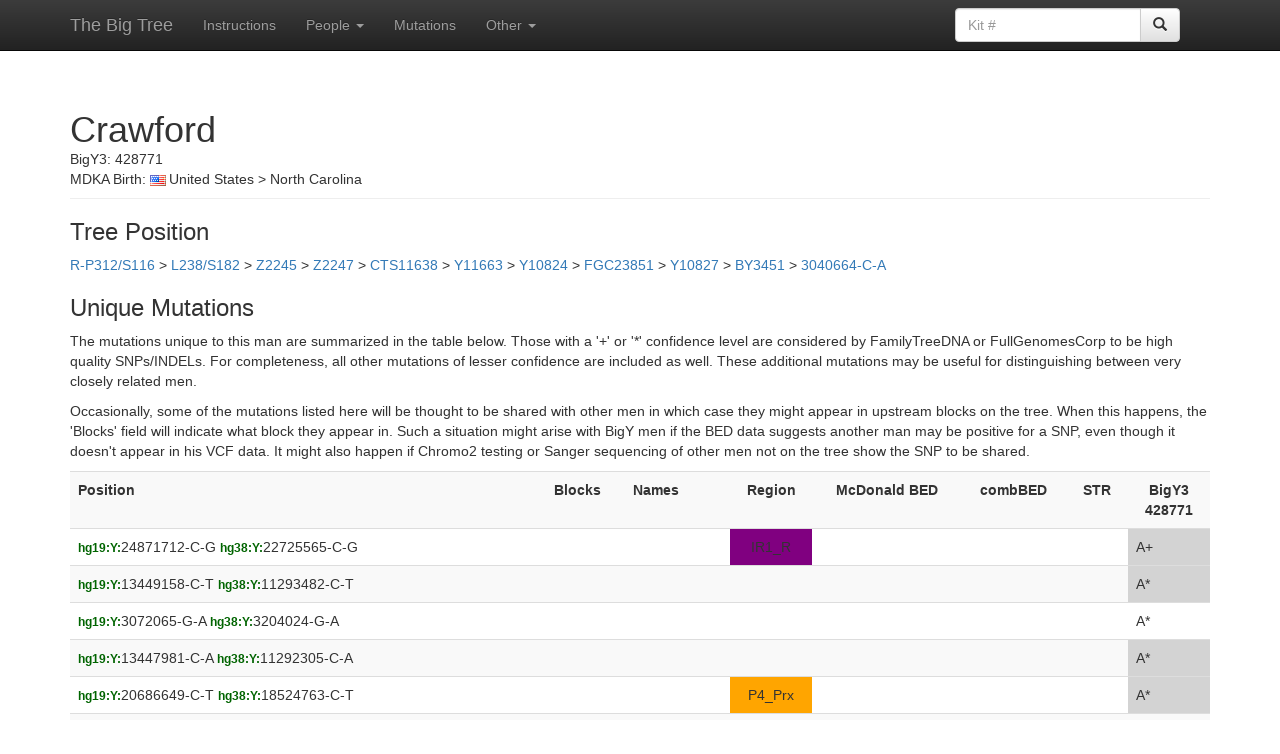

--- FILE ---
content_type: text/html; charset=UTF-8
request_url: https://www.ytree.net/SNPinfoForPerson.php?personID=11227
body_size: 5510
content:
<!DOCTYPE html>
<html lang="en">
<head>
<meta charset="utf-8">
<meta http-equiv="X-UA-Compatible" content="IE=edge">
<meta name="viewport" content="width=device-width, initial-scale=1">
<!-- The above 3 meta tags *must* come first in the head; any other head content must come *after* these tags -->
<title>Big Tree: Person Data</title>

<!-- Bootstrap -->
<link href="https://maxcdn.bootstrapcdn.com/bootstrap/3.3.5/css/bootstrap.min.css" rel="stylesheet">
<!-- Bootstrap theme -->
<link href="https://maxcdn.bootstrapcdn.com/bootstrap/3.3.5/css/bootstrap-theme.min.css" rel="stylesheet">

<!-- Custom styles for this template -->
<link href="theme.css" rel="stylesheet">

<!-- HTML5 shim and Respond.js for IE8 support of HTML5 elements and media queries -->
<!--[if lt IE 9]>
  <script src="https://oss.maxcdn.com/html5shiv/3.7.2/html5shiv.min.js"></script>
  <script src="https://oss.maxcdn.com/respond/1.4.2/respond.min.js"></script>
<![endif]-->

<script>
function submitpform(bID)
{
  document.parentForm.blockID.value = bID;
  document.parentForm.submit();
}

function submitcform(bID)
{
  document.childrenForm.blockID.value = bID;
  document.childrenForm.submit();
}

function submitnform(bID)
{
  document.newparentForm.new_parent.value = bID;
  document.newparentForm.submit();
}
</script>

<style>
.box_rotate > th
{
  /* Something you can count on */
  height: 70px;
  white-space: nowrap;
  border: 1px solid lightgray;
}

.nowrapping > td
{
  white-space: nowrap;
  padding-left:0.1em;
  padding-right:0.1em;
  border: 1px solid lightgray;
}

.box_rotate > th > div
{
  transform: 
    /* Magic Numbers */
    translate(0px, 25px)	/* 25, 51 */
    /* 45 is really 360 - 45 */
    rotate(-90deg);
	width: 1em;
}
</style>
</head>

<body role="document">

   <!-- Fixed navbar -->
    <nav class="navbar navbar-inverse navbar-fixed-top">
      <div class="container">
        <div class="navbar-header">
          <button type="button" class="navbar-toggle collapsed" data-toggle="collapse" data-target="#navbar" aria-expanded="false" aria-controls="navbar">
            <span class="sr-only">Toggle navigation</span>
            <span class="icon-bar"></span>
            <span class="icon-bar"></span>
            <span class="icon-bar"></span>
          </button>
          <a class="navbar-brand" href="/">The Big Tree</a>
        </div>
        <div id="navbar" class="navbar-collapse collapse">
          <ul class="nav navbar-nav">
             <li><a href="Instructions.html">Instructions</a></li>
			<li class="dropdown">
              <a href="#" class="dropdown-toggle" data-toggle="dropdown" role="button" aria-haspopup="true" aria-expanded="false">People <span class="caret"></span></a>
              <ul class="dropdown-menu">
				<li><a href="ToDo.php">To Do List</a></li>
				<li><a href="Recent.php">Recently Finished</a></li>
				<li><a href="PeopleIndex.php">All People</a></li>
              </ul>
            </li>
			<li><a href="SNPIndex.php">Mutations</a></li>  
            <li class="dropdown">
              <a href="#" class="dropdown-toggle" data-toggle="dropdown" role="button" aria-haspopup="true" aria-expanded="false">Other <span class="caret"></span></a>
              <ul class="dropdown-menu">
				<li><a href="Changes.html">Changes</a></li>
				<li><a href="FAQ.php">FAQ</a></li>
				<li><a href="Stats.php">Statistics</a></li>
                <li><a href="ListAllReplacements.php">INDEL Rules</a></li>
                <li><a href="ListAllSTRs.php">Reference STRs</a></li>
                <li><a href="hg19tohg38.html">hg19 to hg38</a></li>
              </ul>
            </li>
          </ul>
 
		<div class="col-sm-3 col-md-3 pull-right">
		<form class="navbar-form" role="search" action="PeopleIndex.php" method="get" enctype="multipart/form-data">
		<div class="input-group">
			<input type="text" class="form-control" placeholder="Kit #" name="kit">
			<div class="input-group-btn">
				<button class="btn btn-default" type="submit"><span class="glyphicon glyphicon-search"></span></button>
			</div>
		</div>
		</form>
		</div>

		</div><!--/.nav-collapse -->
      </div>
    </nav>

<div class="container theme-showcase" role="main">

<div class='page-header'>
<h1 style='margin-bottom:0px;'>Crawford</h1>
BigY3: 428771<br>
MDKA Birth: <img src='Images/Flags/us.png' style='padding-right:3px;'>United States > North Carolina<br>
</div>


<h3>Tree Position</h3><form name='parentForm' action='BlockInfo.php' method='post' enctype='multipart/form-data'><a onclick='submitpform(1)'>R-P312/S116</a> > <a onclick='submitpform(2556)'>L238/S182</a> > <a onclick='submitpform(189)'>Z2245</a> > <a onclick='submitpform(1124)'>Z2247</a> > <a onclick='submitpform(1125)'>CTS11638</a> > <a onclick='submitpform(241)'>Y11663</a> > <a onclick='submitpform(242)'>Y10824</a> > <a onclick='submitpform(2430)'>FGC23851</a> > <a onclick='submitpform(1956)'>Y10827</a> > <a onclick='submitpform(1054)'>BY3451</a> > <a onclick='submitpform(6552)'>3040664-C-A</a>
<input id='bID' type='hidden' name='blockID'></form>
<h3>Unique Mutations</h3>

<p>The mutations unique to this man are summarized in the table below.  Those with a '+' or '*' confidence level are considered by FamilyTreeDNA or FullGenomesCorp to be high quality SNPs/INDELs.  For completeness, all other mutations of lesser confidence are included as well.  These additional mutations may be useful for distinguishing between very closely related men.</p>

<p>Occasionally, some of the mutations listed here will be thought to be shared with other men in which case they might appear in upstream blocks on the tree.  When this happens, the 'Blocks' field will indicate what block they appear in.  Such a situation might arise with BigY men if the BED data suggests another man may be positive for a SNP, even though it doesn't appear in his VCF data.  It might also happen if Chromo2 testing or Sanger sequencing of other men not on the tree show the SNP to be shared.</p>

<table class='table table-striped'>
 <tr>
 <th>Position</th>
 <th>Blocks</th>
 <th>Names</th>
 <th style='text-align:center;'>Region</th>
 <th style='text-align:center;'>McDonald BED</th>
 <th style='text-align:center;'>combBED</th>
 <th style='text-align:center;'>STR</th><th style='text-align:center;'>BigY3<br>428771</th> </tr>
<tr><td><span style='color:darkgreen;'><small><b>hg19:Y:</b></small></span>24871712-C-G <span style='color:darkgreen;'><small><b>hg38:Y:</b></small></span>22725565-C-G </td>
<td></td><td></td>
<td style='background-color:purple; text-align:center;'>IR1_R</td>
<td></td><td></td><td style='text-align:center;'></td><td style='background-color:lightgrey;'>A+</td></tr>
<tr><td><span style='color:darkgreen;'><small><b>hg19:Y:</b></small></span>13449158-C-T <span style='color:darkgreen;'><small><b>hg38:Y:</b></small></span>11293482-C-T </td>
<td></td><td></td>
<td style='text-align:center;'></td>
<td></td><td></td><td style='text-align:center;'></td><td style='background-color:lightgrey;'>A*</td></tr>
<tr><td><span style='color:darkgreen;'><small><b>hg19:Y:</b></small></span>3072065-G-A <span style='color:darkgreen;'><small><b>hg38:Y:</b></small></span>3204024-G-A </td>
<td></td><td></td>
<td style='text-align:center;'></td>
<td></td><td></td><td style='text-align:center;'></td><td>A*</td></tr>
<tr><td><span style='color:darkgreen;'><small><b>hg19:Y:</b></small></span>13447981-C-A <span style='color:darkgreen;'><small><b>hg38:Y:</b></small></span>11292305-C-A </td>
<td></td><td></td>
<td style='text-align:center;'></td>
<td></td><td></td><td style='text-align:center;'></td><td style='background-color:lightgrey;'>A*</td></tr>
<tr><td><span style='color:darkgreen;'><small><b>hg19:Y:</b></small></span>20686649-C-T <span style='color:darkgreen;'><small><b>hg38:Y:</b></small></span>18524763-C-T </td>
<td></td><td></td>
<td style='background-color:Orange; text-align:center;'>P4_Prx</td>
<td></td><td></td><td style='text-align:center;'></td><td style='background-color:lightgrey;'>A*</td></tr>
<tr><td><span style='color:darkgreen;'><small><b>hg19:Y:</b></small></span>28787352-T-A <span style='color:darkgreen;'><small><b>hg38:Y:</b></small></span>26641205-T-A </td>
<td></td><td></td>
<td style='text-align:center;'></td>
<td></td><td></td><td style='text-align:center;'></td><td>A*</td></tr>
<tr><td><span style='color:darkgreen;'><small><b>hg19:Y:</b></small></span>28816611-A-G <span style='color:darkgreen;'><small><b>hg38:Y:</b></small></span>26670464-A-G </td>
<td></td><td></td>
<td style='text-align:center;'></td>
<td></td><td></td><td style='text-align:center;'></td><td style='background-color:lightgrey;'>A*</td></tr>
<tr><td><span style='color:darkgreen;'><small><b>hg38:Y:</b></small></span>56834161-G-T </td>
<td></td><td></td>
<td style='text-align:center;'></td>
<td></td><td></td><td style='text-align:center;'></td><td style='background-color:lightgrey;'>A*</td></tr>
<tr><td><span style='color:darkgreen;'><small><b>hg38:Y:</b></small></span>56835281-C-T </td>
<td></td><td></td>
<td style='text-align:center;'></td>
<td></td><td></td><td style='text-align:center;'></td><td style='background-color:lightgrey;'>A*</td></tr>
<tr><td><span style='color:darkgreen;'><small><b>hg38:Y:</b></small></span>56837081-C-G </td>
<td></td><td></td>
<td style='text-align:center;'></td>
<td></td><td></td><td style='text-align:center;'></td><td style='background-color:lightgrey;'>A*</td></tr>
<tr><td><span style='color:darkgreen;'><small><b>hg38:Y:</b></small></span>10943842-C-A </td>
<td></td><td>FT265221</td>
<td style='text-align:center;'></td>
<td></td><td></td><td style='text-align:center;'></td><td>+</td></tr>
<tr><td><span style='color:darkgreen;'><small><b>hg19:Y:</b></small></span>4991889-C-T <span style='color:darkgreen;'><small><b>hg38:Y:</b></small></span>5123848-C-T </td>
<td></td><td>FT82956</td>
<td style='text-align:center;'></td>
<td></td><td></td><td style='text-align:center;'></td><td>+</td></tr>
<tr><td><span style='color:darkgreen;'><small><b>hg19:Y:</b></small></span>3184472-C-G <span style='color:darkgreen;'><small><b>hg38:Y:</b></small></span>3316431-C-G </td>
<td></td><td>FT206127</td>
<td style='text-align:center;'></td>
<td></td><td></td><td style='text-align:center;'></td><td>+</td></tr>
<tr><td><span style='color:darkgreen;'><small><b>hg19:Y:</b></small></span>3881312-C-A <span style='color:darkgreen;'><small><b>hg38:Y:</b></small></span>4013271-C-A </td>
<td></td><td>FT206250</td>
<td style='text-align:center;'></td>
<td></td><td></td><td style='text-align:center;'></td><td>+</td></tr>
<tr><td><span style='color:darkgreen;'><small><b>hg19:Y:</b></small></span>3951673-C-T <span style='color:darkgreen;'><small><b>hg38:Y:</b></small></span>4083632-C-T </td>
<td></td><td>FT206262</td>
<td style='text-align:center;'></td>
<td></td><td></td><td style='text-align:center;'></td><td>+</td></tr>
<tr><td><span style='color:darkgreen;'><small><b>hg19:Y:</b></small></span>4508617-A-G <span style='color:darkgreen;'><small><b>hg38:Y:</b></small></span>4640576-A-G </td>
<td></td><td>FT206366</td>
<td style='text-align:center;'></td>
<td></td><td></td><td style='text-align:center;'></td><td>+</td></tr>
<tr><td><span style='color:darkgreen;'><small><b>hg19:Y:</b></small></span>5010847-G-A <span style='color:darkgreen;'><small><b>hg38:Y:</b></small></span>5142806-G-A </td>
<td></td><td>FT206455</td>
<td style='text-align:center;'></td>
<td></td><td></td><td style='text-align:center;'></td><td>+</td></tr>
<tr><td><span style='color:darkgreen;'><small><b>hg19:Y:</b></small></span>15400155-A-G <span style='color:darkgreen;'><small><b>hg38:Y:</b></small></span>13288275-A-G </td>
<td></td><td>FT207254</td>
<td style='text-align:center;'></td>
<td style='color:green; text-align:center;'>Y</td><td></td><td style='text-align:center;'></td><td>+</td></tr>
<tr><td><span style='color:darkgreen;'><small><b>hg19:Y:</b></small></span>16331689-T-C <span style='color:darkgreen;'><small><b>hg38:Y:</b></small></span>14219809-T-C </td>
<td></td><td>FT207374</td>
<td style='text-align:center;'></td>
<td style='color:green; text-align:center;'>Y</td><td style='color:green; text-align:center;'>Y</td><td style='text-align:center;'></td><td>+</td></tr>
<tr><td><span style='color:darkgreen;'><small><b>hg19:Y:</b></small></span>17931533-C-T <span style='color:darkgreen;'><small><b>hg38:Y:</b></small></span>15819653-C-T </td>
<td></td><td>FT207586</td>
<td style='text-align:center;'></td>
<td style='color:green; text-align:center;'>Y</td><td></td><td style='text-align:center;'></td><td>+</td></tr>
<tr><td><span style='color:darkgreen;'><small><b>hg19:Y:</b></small></span>19065284-C-A <span style='color:darkgreen;'><small><b>hg38:Y:</b></small></span>16953404-C-A </td>
<td></td><td>FT207703</td>
<td style='text-align:center;'></td>
<td style='color:green; text-align:center;'>Y</td><td></td><td style='text-align:center;'></td><td>+</td></tr>
<tr><td><span style='color:darkgreen;'><small><b>hg19:Y:</b></small></span>22848575-G-A <span style='color:darkgreen;'><small><b>hg38:Y:</b></small></span>20686689-G-A </td>
<td></td><td>FT207962</td>
<td style='text-align:center;'></td>
<td style='color:green; text-align:center;'>Y</td><td style='color:green; text-align:center;'>Y</td><td style='text-align:center;'></td><td>+</td></tr>
<tr><td><span style='color:darkgreen;'><small><b>hg19:Y:</b></small></span>27567088-G-A <span style='color:darkgreen;'><small><b>hg38:Y:</b></small></span>25420941-G-A </td>
<td></td><td></td>
<td style='background-color:yellow; text-align:center;'>P1_Y2</td>
<td></td><td></td><td style='text-align:center;'></td><td style='background-color:lightgrey;'>**</td></tr>
<tr><td><span style='color:darkgreen;'><small><b>hg19:Y:</b></small></span>2898276-T-C <span style='color:darkgreen;'><small><b>hg38:Y:</b></small></span>3030235-T-C </td>
<td></td><td></td>
<td style='text-align:center;'></td>
<td></td><td></td><td style='text-align:center;'></td><td style='background-color:lightgrey;'>**</td></tr>
<tr><td><span style='color:darkgreen;'><small><b>hg19:Y:</b></small></span>4181842-T-C <span style='color:darkgreen;'><small><b>hg38:Y:</b></small></span>4313801-T-C </td>
<td></td><td>FTB70021</td>
<td style='text-align:center;'></td>
<td></td><td></td><td style='text-align:center;'></td><td style='background-color:pink;'>**</td></tr>
<tr><td><span style='color:darkgreen;'><small><b>hg19:Y:</b></small></span>5438653-A-G <span style='color:darkgreen;'><small><b>hg38:Y:</b></small></span>5570612-A-G </td>
<td></td><td></td>
<td style='text-align:center;'></td>
<td></td><td></td><td style='text-align:center;'></td><td style='background-color:lightgrey;'>**</td></tr>
<tr><td><span style='color:darkgreen;'><small><b>hg19:Y:</b></small></span>5781740-A-T <span style='color:darkgreen;'><small><b>hg38:Y:</b></small></span>5913699-A-T </td>
<td></td><td></td>
<td style='text-align:center;'></td>
<td></td><td></td><td style='text-align:center;'></td><td style='background-color:pink;'>**</td></tr>
<tr><td><span style='color:darkgreen;'><small><b>hg38:Y:</b></small></span>10616959-A-C </td>
<td></td><td></td>
<td style='text-align:center;'></td>
<td></td><td></td><td style='text-align:center;'></td><td style='background-color:pink;'>**</td></tr>
<tr><td><span style='color:darkgreen;'><small><b>hg19:Y:</b></small></span>13321763-T-G <span style='color:darkgreen;'><small><b>hg38:Y:</b></small></span>11166087-T-G </td>
<td></td><td></td>
<td style='text-align:center;'></td>
<td></td><td></td><td style='text-align:center;'></td><td style='background-color:lightgrey;'>**</td></tr>
<tr><td><span style='color:darkgreen;'><small><b>hg19:Y:</b></small></span>14255567-T-C <span style='color:darkgreen;'><small><b>hg38:Y:</b></small></span>12134861-T-C </td>
<td></td><td></td>
<td style='text-align:center;'></td>
<td></td><td></td><td style='text-align:center;'></td><td style='background-color:lightgrey;'>**</td></tr>
<tr><td><span style='color:darkgreen;'><small><b>hg19:Y:</b></small></span>18847491-A-G <span style='color:darkgreen;'><small><b>hg38:Y:</b></small></span>16735611-A-G </td>
<td></td><td></td>
<td style='text-align:center;'></td>
<td></td><td></td><td style='text-align:center;'></td><td style='background-color:lightgrey;'>**</td></tr>
<tr><td><span style='color:darkgreen;'><small><b>hg19:Y:</b></small></span>9854343-CTTTTT-C <span style='color:darkgreen;'><small><b>hg38:Y:</b></small></span>10016734-CTTTTT-C </td>
<td></td><td></td>
<td style='text-align:center;'></td>
<td></td><td></td><td style='text-align:center;'>19&times;T</td><td>***</td></tr>
<tr><td><span style='color:darkgreen;'><small><b>hg19:Y:</b></small></span>13292309-C-T <span style='color:darkgreen;'><small><b>hg38:Y:</b></small></span>11136633-C-T </td>
<td></td><td></td>
<td style='text-align:center;'></td>
<td></td><td></td><td style='text-align:center;'></td><td style='background-color:pink;'>***</td></tr>
<tr><td><span style='color:darkgreen;'><small><b>hg19:Y:</b></small></span>17201762-C-CTT <span style='color:darkgreen;'><small><b>hg38:Y:</b></small></span>15089882-C-CTT </td>
<td></td><td></td>
<td style='text-align:center;'></td>
<td></td><td></td><td style='text-align:center;'>16&times;T</td><td>***</td></tr>
<tr><td><span style='color:darkgreen;'><small><b>hg19:Y:</b></small></span>8663709-CAAA-C <span style='color:darkgreen;'><small><b>hg38:Y:</b></small></span>8795668-CAAA-C </td>
<td></td><td></td>
<td style='text-align:center;'></td>
<td></td><td></td><td style='text-align:center;'>14&times;A</td><td>***</td></tr>
<tr><td><span style='color:darkgreen;'><small><b>hg19:Y:</b></small></span>13421679-CTTT-C <span style='color:darkgreen;'><small><b>hg38:Y:</b></small></span>11266003-CTTT-C </td>
<td></td><td></td>
<td style='text-align:center;'></td>
<td></td><td></td><td style='text-align:center;'>14&times;T</td><td>***</td></tr>
<tr><td><span style='color:darkgreen;'><small><b>hg19:Y:</b></small></span>28787287-T-A <span style='color:darkgreen;'><small><b>hg38:Y:</b></small></span>26641140-T-A </td>
<td></td><td></td>
<td style='text-align:center;'></td>
<td></td><td></td><td style='text-align:center;'></td><td style='background-color:pink;'>***</td></tr>
<tr><td><span style='color:darkgreen;'><small><b>hg19:Y:</b></small></span>28787314-G-T <span style='color:darkgreen;'><small><b>hg38:Y:</b></small></span>26641167-G-T </td>
<td></td><td></td>
<td style='text-align:center;'></td>
<td></td><td></td><td style='text-align:center;'></td><td style='background-color:pink;'>***</td></tr>
<tr><td><span style='color:darkgreen;'><small><b>hg19:Y:</b></small></span>13479215-G-C <span style='color:darkgreen;'><small><b>hg38:Y:</b></small></span>11323539-G-C </td>
<td></td><td></td>
<td style='text-align:center;'></td>
<td></td><td></td><td style='text-align:center;'></td><td style='background-color:pink;'>***</td></tr>
<tr><td><span style='color:darkgreen;'><small><b>hg19:Y:</b></small></span>13479282-C-A <span style='color:darkgreen;'><small><b>hg38:Y:</b></small></span>11323606-C-A </td>
<td></td><td></td>
<td style='text-align:center;'></td>
<td></td><td></td><td style='text-align:center;'></td><td style='background-color:pink;'>***</td></tr>
<tr><td><span style='color:darkgreen;'><small><b>hg19:Y:</b></small></span>2693223-C-T <span style='color:darkgreen;'><small><b>hg38:Y:</b></small></span>2825182-C-T </td>
<td></td><td></td>
<td style='text-align:center;'></td>
<td></td><td></td><td style='text-align:center;'></td><td style='background-color:pink;'>***</td></tr>
<tr><td><span style='color:darkgreen;'><small><b>hg19:Y:</b></small></span>4887954-T-C <span style='color:darkgreen;'><small><b>hg38:Y:</b></small></span>5019913-T-C </td>
<td></td><td></td>
<td style='text-align:center;'></td>
<td></td><td></td><td style='text-align:center;'></td><td style='background-color:pink;'>***</td></tr>
<tr><td><span style='color:darkgreen;'><small><b>hg19:Y:</b></small></span>6808134-CAAA-C,CA <span style='color:darkgreen;'><small><b>hg38:Y:</b></small></span>6940093-CAAA-C,CA </td>
<td></td><td></td>
<td style='text-align:center;'></td>
<td></td><td></td><td style='text-align:center;'>22&times;A</td><td>***</td></tr>
<tr><td><span style='color:darkgreen;'><small><b>hg19:Y:</b></small></span>13479235-T-C <span style='color:darkgreen;'><small><b>hg38:Y:</b></small></span>11323559-T-C </td>
<td></td><td></td>
<td style='text-align:center;'></td>
<td></td><td></td><td style='text-align:center;'></td><td style='background-color:pink;'>***</td></tr>
<tr><td><span style='color:darkgreen;'><small><b>hg19:Y:</b></small></span>13479248-C-T <span style='color:darkgreen;'><small><b>hg38:Y:</b></small></span>11323572-C-T </td>
<td></td><td></td>
<td style='text-align:center;'></td>
<td></td><td></td><td style='text-align:center;'></td><td style='background-color:pink;'>***</td></tr>
<tr><td><span style='color:darkgreen;'><small><b>hg19:Y:</b></small></span>13479255-G-T <span style='color:darkgreen;'><small><b>hg38:Y:</b></small></span>11323579-G-T </td>
<td></td><td></td>
<td style='text-align:center;'></td>
<td></td><td></td><td style='text-align:center;'></td><td style='background-color:lightgrey;'>***</td></tr>
<tr><td><span style='color:darkgreen;'><small><b>hg19:Y:</b></small></span>13479273-CG-A <span style='color:darkgreen;'><small><b>hg38:Y:</b></small></span>11323597-CG-A </td>
<td></td><td></td>
<td style='text-align:center;'></td>
<td></td><td></td><td style='text-align:center;'></td><td style='background-color:lightgrey;'>***</td></tr>
<tr><td><span style='color:darkgreen;'><small><b>hg19:Y:</b></small></span>13479299-T-G <span style='color:darkgreen;'><small><b>hg38:Y:</b></small></span>11323623-T-G </td>
<td></td><td></td>
<td style='text-align:center;'></td>
<td></td><td></td><td style='text-align:center;'></td><td style='background-color:pink;'>***</td></tr>
<tr><td><span style='color:darkgreen;'><small><b>hg19:Y:</b></small></span>13981457-G-C <span style='color:darkgreen;'><small><b>hg38:Y:</b></small></span>11860751-G-C </td>
<td></td><td></td>
<td style='text-align:center;'></td>
<td></td><td></td><td style='text-align:center;'></td><td style='background-color:pink;'>***</td></tr>
<tr><td><span style='color:darkgreen;'><small><b>hg19:Y:</b></small></span>13981478-C-T <span style='color:darkgreen;'><small><b>hg38:Y:</b></small></span>11860772-C-T </td>
<td></td><td></td>
<td style='text-align:center;'></td>
<td></td><td></td><td style='text-align:center;'></td><td style='background-color:pink;'>***</td></tr>
<tr><td><span style='color:darkgreen;'><small><b>hg19:Y:</b></small></span>15264751-T-C <span style='color:darkgreen;'><small><b>hg38:Y:</b></small></span>13152840-T-C </td>
<td></td><td></td>
<td style='text-align:center;'></td>
<td></td><td></td><td style='text-align:center;'></td><td style='background-color:pink;'>***</td></tr>
<tr><td><span style='color:darkgreen;'><small><b>hg19:Y:</b></small></span>16381696-A-G <span style='color:darkgreen;'><small><b>hg38:Y:</b></small></span>14269816-A-G </td>
<td></td><td>FTB40200</td>
<td style='text-align:center;'></td>
<td></td><td></td><td style='text-align:center;'></td><td style='background-color:pink;'>***</td></tr>
<tr><td><span style='color:darkgreen;'><small><b>hg19:Y:</b></small></span>22204287-T-C <span style='color:darkgreen;'><small><b>hg38:Y:</b></small></span>20042401-T-C </td>
<td></td><td></td>
<td style='text-align:center;'></td>
<td></td><td></td><td style='text-align:center;'></td><td style='background-color:pink;'>***</td></tr>
<tr><td><span style='color:darkgreen;'><small><b>hg19:Y:</b></small></span>23086634-A-AT <span style='color:darkgreen;'><small><b>hg38:Y:</b></small></span>20924748-A-AT </td>
<td></td><td></td>
<td style='text-align:center;'></td>
<td></td><td></td><td style='text-align:center;'>8&times;T</td><td>***</td></tr>
</table>

<p>In the table above, the meaning of the confidence field depends on whether the data comes from an FTDNA kit or an FGC kit.  For FTDNA kits, + implies a "PASS" result with just one possible variant, * indicates a "PASS" but with multiple variants, ** indicates "REJECTED" with just a single variant, and *** indicates "REJECTED" with multiple possible variants.  'A*' are heterozygous variants not called by FTDNA, but still pulled from the VCF file.  For FGC kits, + indicates over 99% likely genuine (95% for INDELs); * over 95% likely genuine (90% for INDELs); ** about 40% likely genuine; *** about 10% likely genuine.  Manual entries read directly from a BAM file will be either + indicating positive, or * indicating that the data show a mixture of possible variants.
</p>

<p>For the FTDNA kits, the BED data is encoded in the background color of the cells.  Those cells with a white background have coverage, those with a grey background indicate no coverage in the BED file, and those with a pink background indicate the mutation is on the edge of a coverage region.  These pink regions often indicate that the individual may be positive for a SNP even if there is no corresponding entry in the vcf file.
</p>

<p>The combBED column indicates whether or not the mutation is a SNP and falls in the combBED region defined in <a href="https://www.researchgate.net/publication/273773255_Defining_a_New_Rate_Constant_for_Y-Chromosome_SNPs_based_on_Full_Sequencing_Data"><b>Defining a New Rate Constant for Y-Chromosome SNPs based on Full Sequencing Data</b></a> by <i>Dmitry Adamov, Vladimir Guryanov, Sergey Karzhavin, Vladimir Tagankin, Vadim Urasin</i>.
</p>

<p>The McDonald BED column indicates whether or not the mutation is a SNP and falls in the BED region used by Dr. Iain McDonald in the age analysis he does for R-U106 men.</p>
<h3>Age Analysis Information (work in progress)</h3>
<table class='table table-condensed'>
<thead>
<tr><td><td>All<td>McDonald<td>YFull</tr>
</thead>
<tbody>
<tr><td>Kit: 428771<td>14711474<td>9248560<td>8244556</tr>
<tr><td>Used in age calculations<td>14711474<td>9248560<td>8244556</tr>
<tr><td>Counts of SNPs<td><td>5<td>2</tr>
</tbody>
</table>
Variant counts last updated 2025-12-31 02:34:06.<br>

<br>
<hr>
<br>
<a href="/">Big Tree Main Page</a>

</div> <!-- /container -->

<br>

<!-- Bootstrap core JavaScript
================================================== -->
<!-- Placed at the end of the document so the pages load faster -->
<script src="https://ajax.googleapis.com/ajax/libs/jquery/1.11.3/jquery.min.js"></script>
<script src="https://maxcdn.bootstrapcdn.com/bootstrap/3.3.5/js/bootstrap.min.js"></script>
<script src="https://getbootstrap.com/assets/js/docs.min.js"></script>
<!-- IE10 viewport hack for Surface/desktop Windows 8 bug -->
<script src="https://getbootstrap.com/assets/js/ie10-viewport-bug-workaround.js"></script>
</body>
</html>
